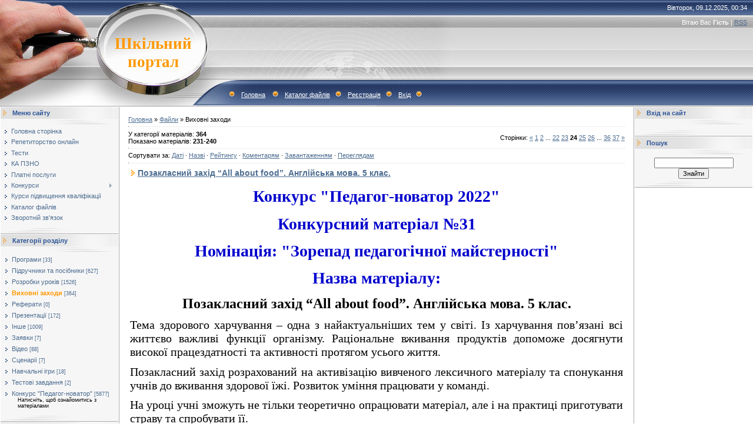

--- FILE ---
content_type: text/html; charset=UTF-8
request_url: https://testportalua.com/load/vikhovni_zakhodi/6-24
body_size: 14789
content:
<html>
<head>
<meta http-equiv="content-type" content="text/html; charset=UTF-8">

<title>Виховні заходи  - Каталог файлів - Шкільний портал</title>

<link type="text/css" rel="StyleSheet" href="/.s/src/css/491.css" />

	<link rel="stylesheet" href="/.s/src/base.min.css?v=041528" />
	<link rel="stylesheet" href="/.s/src/layer7.min.css?v=041528" />

	<script src="/.s/src/jquery-1.12.4.min.js"></script>
	
	<script src="/.s/src/uwnd.min.js?v=041528"></script>
	<script src="//s757.ucoz.net/cgi/uutils.fcg?a=uSD&ca=2&ug=999&isp=1&r=0.870488048078329"></script>
	<link rel="stylesheet" href="/.s/src/ulightbox/ulightbox.min.css" />
	<link rel="stylesheet" href="/.s/src/social.css" />
	<script src="/.s/src/ulightbox/ulightbox.min.js"></script>
	<script>
/* --- UCOZ-JS-DATA --- */
window.uCoz = {"country":"US","language":"uk","module":"load","uLightboxType":1,"sign":{"10075":"Обов'язкові для вибору","7254":"Змінити розмір","3125":"Закрити","7252":"Попередній","5255":"Помічник","7287":"Перейти на сторінку з фотографією.","5458":"Уперед","3238":"Опції","7253":"Розпочати слайдшоу","7251":"Запитаний контент не може бути завантажений<br/>Будь ласка, спробуйте пізніше.","210178":"Зауваження"},"layerType":7,"site":{"id":"dtestportal","host":"testportal.ucoz.com","domain":"testportalua.com"},"ssid":"167360442014111531336"};
/* --- UCOZ-JS-CODE --- */

		function eRateEntry(select, id, a = 65, mod = 'load', mark = +select.value, path = '', ajax, soc) {
			if (mod == 'shop') { path = `/${ id }/edit`; ajax = 2; }
			( !!select ? confirm(select.selectedOptions[0].textContent.trim() + '?') : true )
			&& _uPostForm('', { type:'POST', url:'/' + mod + path, data:{ a, id, mark, mod, ajax, ...soc } });
		}
 function uSocialLogin(t) {
			var params = {"google":{"height":600,"width":700},"facebook":{"width":950,"height":520}};
			var ref = escape(location.protocol + '//' + ('testportalua.com' || location.hostname) + location.pathname + ((location.hash ? ( location.search ? location.search + '&' : '?' ) + 'rnd=' + Date.now() + location.hash : ( location.search || '' ))));
			window.open('/'+t+'?ref='+ref,'conwin','width='+params[t].width+',height='+params[t].height+',status=1,resizable=1,left='+parseInt((screen.availWidth/2)-(params[t].width/2))+',top='+parseInt((screen.availHeight/2)-(params[t].height/2)-20)+'screenX='+parseInt((screen.availWidth/2)-(params[t].width/2))+',screenY='+parseInt((screen.availHeight/2)-(params[t].height/2)-20));
			return false;
		}
		function TelegramAuth(user){
			user['a'] = 9; user['m'] = 'telegram';
			_uPostForm('', {type: 'POST', url: '/index/sub', data: user});
		}
function loginPopupForm(params = {}) { new _uWnd('LF', ' ', -250, -100, { closeonesc:1, resize:1 }, { url:'/index/40' + (params.urlParams ? '?'+params.urlParams : '') }) }
/* --- UCOZ-JS-END --- */
</script>

	<style>.UhideBlock{display:none; }</style>
	<script type="text/javascript">new Image().src = "//counter.yadro.ru/hit;noadsru?r"+escape(document.referrer)+(screen&&";s"+screen.width+"*"+screen.height+"*"+(screen.colorDepth||screen.pixelDepth))+";u"+escape(document.URL)+";"+Date.now();</script>
</head>

<body style="background:#FFFFFF; margin:0px; padding:0px;">
<div id="utbr8214" rel="s757"></div>

<!--U1AHEADER1Z-->
<table border="0" cellpadding="0" height="181" cellspacing="0" width="100%" style="background:url('/.s/t/491/1.gif') #A1A1A1;">
<tr><td width="200" style="background:url('/.s/t/491/2.jpg');padding-left:160px;" align="center"><span style="color:#FF9800;font:20pt bold Verdana,Tahoma;"><b><!-- <logo> -->Шкільний портал<!-- </logo> --></b></span></td>
<td style="background:url('/.s/t/491/3.jpg') left no-repeat;;">
 <table cellpadding="0" cellspacing="0" border="0" width="100%" height="181">
 <tr><td height="26" align="right" style="color:#FFFFFF;padding-right:10px;">Вівторок, 09.12.2025, 00:34</td></tr>
 <tr><td height="24" align="right" style="color:#FFFFFF;padding-right:10px;"><!--<s5212>-->Вітаю Вас<!--</s>--> <b>Гість</b> | <a href="https://testportalua.com/load/rss/">RSS</a></td></tr>
 <tr><td height="84">&nbsp;</td></tr>
 <tr><td height="47" align="left" style="color:#FFFFFF;padding-left:20px;" class="top"><img src="/.s/t/491/4.gif" border="0"><a href="https://testportalua.com/"><!--<s5176>-->Головна<!--</s>--></a> <img src="/.s/t/491/4.gif" border="0"><a href="/load/">Каталог файлів</a><img src="/.s/t/491/4.gif" border="0"><a href="/register"><!--<s3089>-->Реєстрація<!--</s>--></a><img src="/.s/t/491/4.gif" border="0"><a href="javascript:;" rel="nofollow" onclick="loginPopupForm(); return false;"><!--<s3087>-->Вхід<!--</s>--></a><img src="/.s/t/491/4.gif" border="0"></td></tr>
 </table>
</td>
</tr>
</table>
<!--/U1AHEADER1Z-->

<table cellpadding="0" cellspacing="0" border="0" width="100%"><tr><td width="100%" align="center">

<!-- <middle> -->
<table border="0" cellpadding="0" cellspacing="1" width="100%" style="background:#FFFFFF;">
<tr>
<td valign="top" width="200">
<!--U1CLEFTER1Z-->
<!-- <block1> -->

<table border="0" cellpadding="0" cellspacing="0" width="200">
<tr><td style="background:url('/.s/t/491/5.gif');padding-left:20px;color:#2C5497;" height="20"><b><!-- <bt> --><!--<s5184>-->Меню сайту<!--</s>--><!-- </bt> --></b></td></tr>
<tr><td><img src="/.s/t/491/6.gif" border="0" height="10"></td></tr>
<tr><td style="padding:5px;background:#F6F6F6;"><!-- <bc> --><div id="uMenuDiv1" class="uMenuV" style="position:relative;"><ul class="uMenuRoot">
<li><div class="umn-tl"><div class="umn-tr"><div class="umn-tc"></div></div></div><div class="umn-ml"><div class="umn-mr"><div class="umn-mc"><div class="uMenuItem"><a href="https://testportalua.com/"><span>Головна сторінка</span></a></div></div></div></div><div class="umn-bl"><div class="umn-br"><div class="umn-bc"><div class="umn-footer"></div></div></div></div></li>
<li><div class="umn-tl"><div class="umn-tr"><div class="umn-tc"></div></div></div><div class="umn-ml"><div class="umn-mr"><div class="umn-mc"><div class="uMenuItem"><a href="https://testportalua.com/index/shkilnij_portal_repetitorstvo_onlajn/0-4" target="_blank"><span>Репетиторство онлайн</span></a></div></div></div></div><div class="umn-bl"><div class="umn-br"><div class="umn-bc"><div class="umn-footer"></div></div></div></div></li>
<li><div class="umn-tl"><div class="umn-tr"><div class="umn-tc"></div></div></div><div class="umn-ml"><div class="umn-mr"><div class="umn-mc"><div class="uMenuItem"><a href="https://testportalua.com/index/shkilnij_portal_testi/0-5" target="_blank"><span>Тести</span></a></div></div></div></div><div class="umn-bl"><div class="umn-br"><div class="umn-bc"><div class="umn-footer"></div></div></div></div></li>
<li><div class="umn-tl"><div class="umn-tr"><div class="umn-tc"></div></div></div><div class="umn-ml"><div class="umn-mr"><div class="umn-mc"><div class="uMenuItem"><a href="https://testportalua.com/index/shkilnij_portal_ka_pzno/0-7" target="_blank"><span>КА ПЗНО</span></a></div></div></div></div><div class="umn-bl"><div class="umn-br"><div class="umn-bc"><div class="umn-footer"></div></div></div></div></li>
<li><div class="umn-tl"><div class="umn-tr"><div class="umn-tc"></div></div></div><div class="umn-ml"><div class="umn-mr"><div class="umn-mc"><div class="uMenuItem"><a href="https://testportalua.com/index/shkilnij_portal_platni_poslugi/0-21" target="_blank"><span>Платні послуги</span></a></div></div></div></div><div class="umn-bl"><div class="umn-br"><div class="umn-bc"><div class="umn-footer"></div></div></div></div></li>
<li style="position:relative;"><div class="umn-tl"><div class="umn-tr"><div class="umn-tc"></div></div></div><div class="umn-ml"><div class="umn-mr"><div class="umn-mc"><div class="uMenuItem"><div class="uMenuArrow"></div><a href="https://testportalua.com/index/0-25" target="_blank"><span>Конкурси</span></a></div></div></div></div><div class="umn-bl"><div class="umn-br"><div class="umn-bc"><div class="umn-footer"></div></div></div></div><ul style="display:none;">
<li><div class="uMenuItem"><a href="https://testportalua.com/index/0-26" target="_blank"><span>Конкурс "Ми - Патріоти  України"</span></a></div><ul style="display:none;">
<li><div class="uMenuItem"><a href="https://testportalua.com/index/rezultati_konkursu_quot_mi_patrioti_ukrajini_quot/0-484" target="_blank"><span>Результати конкурсу</span></a></div></li></ul></li>
<li><div class="uMenuItem"><a href="https://testportalua.com/index/0-50" target="_blank"><span>Конкурс "Педагог-новатор"</span></a></div><ul style="display:none;">
<li><div class="uMenuItem"><a href="https://testportalua.com/index/konkurs_pedagog_novator_konkursni_materiali/0-486" target="_blank"><span>Конкурсні матеріали за всі роки</span></a></div></li>
<li><div class="uMenuItem"><a href="https://testportalua.com/index/rezultati_konkursu_pedagog_novator/0-485" target="_blank"><span>Результати за всі роки</span></a></div></li></ul></li>
<li><div class="uMenuItem"><a href="https://testportalua.com/index/0-81" target="_blank"><span>Конкурс "Я - козацького роду!"</span></a></div><ul style="display:none;">
<li><div class="uMenuItem"><a href="https://testportalua.com/index/rezultati_konkursu_quot_ja_kozackogo_rodu_quot/0-490" target="_blank"><span>Результати за всі роки</span></a></div></li></ul></li>
<li><div class="uMenuItem"><a href="https://testportalua.com/index/konkurs_quot_evropa_ce_ja_quot/0-98" target="_blank"><span>Конкурс "Європа - це я!"</span></a></div><ul style="display:none;">
<li><div class="uMenuItem"><a href="https://testportalua.com/index/rezultati_konkursu_quot_evropa_ce_ja_quot/0-487" target="_blank"><span>Результати за всі роки</span></a></div></li></ul></li>
<li><div class="uMenuItem"><a href="https://testportalua.com/index/konkurs_quot_logik_quot/0-134" target="_blank"><span>Конкурс "Логік"</span></a></div><ul style="display:none;">
<li><div class="uMenuItem"><a href="https://testportalua.com/index/konkurs_quot_logik_2019_quot_rezultati_2019_roku/0-151" target="_blank"><span>Результати 2019 року</span></a></div></li></ul></li>
<li><div class="uMenuItem"><a href="https://testportalua.com/index/0-193" target="_blank"><span>Конкурс "Я - Людина!"</span></a></div><ul style="display:none;">
<li><div class="uMenuItem"><a href="https://testportalua.com/index/rezultati_konkursu_quot_ja_ljudina_quot/0-491" target="_blank"><span>Результати за всі роки</span></a></div></li></ul></li>
<li><div class="uMenuItem"><a href="https://testportalua.com/index/vseukrajinskij_prirodnichij_ekologo_naturalistichnij_konkurs_quot_priroda_nash_dim_quot/0-477" target="_blank"><span>Конкурс "Природа - наш дім"</span></a></div><ul style="display:none;">
<li><div class="uMenuItem"><a href="https://testportalua.com/index/rezultati_konkursu_quot_priroda_nash_dim_quot/0-499" target="_blank"><span>Результати за всі роки</span></a></div></li></ul></li></ul></li>
<li><div class="umn-tl"><div class="umn-tr"><div class="umn-tc"></div></div></div><div class="umn-ml"><div class="umn-mr"><div class="umn-mc"><div class="uMenuItem"><a href="/index/kursi_pidvishhennja_kvalifikaciji/0-505"><span>Курси підвищення кваліфікації</span></a></div></div></div></div><div class="umn-bl"><div class="umn-br"><div class="umn-bc"><div class="umn-footer"></div></div></div></div></li>
<li><div class="umn-tl"><div class="umn-tr"><div class="umn-tc"></div></div></div><div class="umn-ml"><div class="umn-mr"><div class="umn-mc"><div class="uMenuItem"><a href="https://testportalua.com/load/"><span>Каталог файлів</span></a></div></div></div></div><div class="umn-bl"><div class="umn-br"><div class="umn-bc"><div class="umn-footer"></div></div></div></div></li>
<li><div class="umn-tl"><div class="umn-tr"><div class="umn-tc"></div></div></div><div class="umn-ml"><div class="umn-mr"><div class="umn-mc"><div class="uMenuItem"><a href="https://testportalua.com/index/0-3" target="_blank"><span>Зворотній зв'язок</span></a></div></div></div></div><div class="umn-bl"><div class="umn-br"><div class="umn-bc"><div class="umn-footer"></div></div></div></div></li></ul></div><script>$(function(){_uBuildMenu('#uMenuDiv1',0,document.location.href+'/','uMenuItemA','uMenuArrow',2500);})</script><!-- </bc> --></td></tr>
<tr><td><img src="/.s/t/491/7.gif" border="0" height="11"></td></tr>
</table>

<!-- </block1> -->

<!-- <block2> -->

<table border="0" cellpadding="0" cellspacing="0" width="200">
<tr><td style="background:url('/.s/t/491/5.gif');padding-left:20px;color:#2C5497;" height="20"><b><!-- <bt> --><!--<s5351>-->Категорії розділу<!--</s>--><!-- </bt> --></b></td></tr>
<tr><td><img src="/.s/t/491/6.gif" border="0" height="10"></td></tr>
<tr><td style="padding:5px;background:#F6F6F6;"><!-- <bc> --><table border="0" cellspacing="1" cellpadding="0" width="100%" class="catsTable"><tr>
					<td style="width:100%" class="catsTd" valign="top" id="cid1">
						<a href="/load/1" class="catName">Програми</a>  <span class="catNumData" style="unicode-bidi:embed;">[33]</span> 
					</td></tr><tr>
					<td style="width:100%" class="catsTd" valign="top" id="cid3">
						<a href="/load/programi/3" class="catName">Підручники та посібники</a>  <span class="catNumData" style="unicode-bidi:embed;">[627]</span> 
					</td></tr><tr>
					<td style="width:100%" class="catsTd" valign="top" id="cid5">
						<a href="/load/rozrobki_urokiv/5" class="catName">Розробки уроків</a>  <span class="catNumData" style="unicode-bidi:embed;">[1526]</span> 
					</td></tr><tr>
					<td style="width:100%" class="catsTd" valign="top" id="cid6">
						<a href="/load/vikhovni_zakhodi/6" class="catNameActive">Виховні заходи</a>  <span class="catNumData" style="unicode-bidi:embed;">[364]</span> 
					</td></tr><tr>
					<td style="width:100%" class="catsTd" valign="top" id="cid4">
						<a href="/load/referati/4" class="catName">Реферати</a>  <span class="catNumData" style="unicode-bidi:embed;">[0]</span> 
					</td></tr><tr>
					<td style="width:100%" class="catsTd" valign="top" id="cid7">
						<a href="/load/prezentaciji/7" class="catName">Презентації</a>  <span class="catNumData" style="unicode-bidi:embed;">[172]</span> 
					</td></tr><tr>
					<td style="width:100%" class="catsTd" valign="top" id="cid17">
						<a href="/load/inshe/17" class="catName">Інше</a>  <span class="catNumData" style="unicode-bidi:embed;">[1009]</span> 
					</td></tr><tr>
					<td style="width:100%" class="catsTd" valign="top" id="cid18">
						<a href="/load/zajavki/18" class="catName">Заявки</a>  <span class="catNumData" style="unicode-bidi:embed;">[7]</span> 
					</td></tr><tr>
					<td style="width:100%" class="catsTd" valign="top" id="cid29">
						<a href="/load/video/29" class="catName">Відео</a>  <span class="catNumData" style="unicode-bidi:embed;">[88]</span> 
					</td></tr><tr>
					<td style="width:100%" class="catsTd" valign="top" id="cid47">
						<a href="/load/scenariji/47" class="catName">Сценарії</a>  <span class="catNumData" style="unicode-bidi:embed;">[7]</span> 
					</td></tr><tr>
					<td style="width:100%" class="catsTd" valign="top" id="cid48">
						<a href="/load/navchalni_igri/48" class="catName">Навчальні ігри</a>  <span class="catNumData" style="unicode-bidi:embed;">[18]</span> 
					</td></tr><tr>
					<td style="width:100%" class="catsTd" valign="top" id="cid20">
						<a href="/load/testovi_zavdannja/20" class="catName">Тестові завдання</a>  <span class="catNumData" style="unicode-bidi:embed;">[2]</span> 
					</td></tr><tr>
					<td style="width:100%" class="catsTd" valign="top" id="cid24">
						<a href="/load/konkurs_quot_pedagog_novator_quot/24" class="catName">Конкурс &quot;Педагог-новатор&quot;</a>  <span class="catNumData" style="unicode-bidi:embed;">[5877]</span> 
<div class="catDescr">Натисніть, щоб ознайомитись з матеріалами</div>
					</td></tr></table><!-- </bc> --></td></tr>
<tr><td><img src="/.s/t/491/7.gif" border="0" height="11"></td></tr>
</table>

<!-- </block2> -->

<!-- <block3> -->

<!-- </block3> -->

<!-- <block4> -->

<!-- </block4> -->

<!-- <block5> -->

<table border="0" cellpadding="0" cellspacing="0" width="200">
<tr><td style="background:url('/.s/t/491/5.gif');padding-left:20px;color:#2C5497;" height="20"><b><!-- <bt> --><!--<s5207>-->Наше опитування<!--</s>--><!-- </bt> --></b></td></tr>
<tr><td><img src="/.s/t/491/6.gif" border="0" height="10"></td></tr>
<tr><td style="padding:5px;background:#F6F6F6;"><!-- <bc> --><script>function pollnow534(){document.getElementById('PlBtn534').disabled=true;_uPostForm('pollform534',{url:'/poll/',type:'POST'});}function polll534(id,i){_uPostForm('',{url:'/poll/'+id+'-1-'+i+'-534',type:'GET'});}</script><div id="pollBlock534"><form id="pollform534" onsubmit="pollnow534();return false;">
			<div class="pollBlock">
				<div class="pollQue"><b>Оцініть наш сайт</b></div>
				<div class="pollAns"><div class="answer"><input id="a5341" type="radio" name="answer" value="1" style="vertical-align:middle;" /> <label style="vertical-align:middle;display:inline;" for="a5341">Відмінно</label></div>
<div class="answer"><input id="a5342" type="radio" name="answer" value="2" style="vertical-align:middle;" /> <label style="vertical-align:middle;display:inline;" for="a5342">Добре</label></div>
<div class="answer"><input id="a5343" type="radio" name="answer" value="3" style="vertical-align:middle;" /> <label style="vertical-align:middle;display:inline;" for="a5343">Непогано</label></div>
<div class="answer"><input id="a5344" type="radio" name="answer" value="4" style="vertical-align:middle;" /> <label style="vertical-align:middle;display:inline;" for="a5344">Погано</label></div>
<div class="answer"><input id="a5345" type="radio" name="answer" value="5" style="vertical-align:middle;" /> <label style="vertical-align:middle;display:inline;" for="a5345">Жахливо</label></div>

					<div id="pollSbm534" class="pollButton"><input class="pollBut" id="PlBtn534" type="submit" value="Оцінити" /></div>
					<input type="hidden" name="ssid" value="167360442014111531336" />
					<input type="hidden" name="id"   value="1" />
					<input type="hidden" name="a"    value="1" />
					<input type="hidden" name="ajax" value="534" /></div>
				<div class="pollLnk"> <a href="javascript:;" rel="nofollow" onclick="new _uWnd('PollR','Результати опитування',660,200,{closeonesc:1,maxh:400},{url:'/poll/1'});return false;">Результати</a> | <a href="javascript:;" rel="nofollow" onclick="new _uWnd('PollA','Архів опитувань',660,250,{closeonesc:1,maxh:400,max:1,min:1},{url:'/poll/0-2'});return false;">Архів опитувань</a> </div>
				<div class="pollTot">Всього відповідей: <b>4175</b></div>
			</div></form></div><!-- </bc> --></td></tr>
<tr><td><img src="/.s/t/491/7.gif" border="0" height="11"></td></tr>
</table>

<!-- </block5> -->

<!-- <block6> -->

<table border="0" cellpadding="0" cellspacing="0" width="200">
<tr><td style="background:url('/.s/t/491/5.gif');padding-left:20px;color:#2C5497;" height="20"><b><!-- <bt> --><!--<s5195>-->Статистика<!--</s>--><!-- </bt> --></b></td></tr>
<tr><td><img src="/.s/t/491/6.gif" border="0" height="10"></td></tr>
<tr><td style="padding:5px;background:#F6F6F6;"><div align="center"><!-- <bc> --><hr /><div class="tOnline" id="onl1">Онлайн всього: <b>1</b></div> <div class="gOnline" id="onl2">Гостей: <b>1</b></div> <div class="uOnline" id="onl3">Користувачів: <b>0</b></div><!-- </bc> --></div></td></tr>
<tr><td><img src="/.s/t/491/7.gif" border="0" height="11"></td></tr>
</table>

<!-- </block6> -->
<!--/U1CLEFTER1Z-->
</td>

<td valign="top" style="border-left:1px solid #A9A9A9;border-right:1px solid #A9A9A9;">
<table border="0" cellpadding="15" cellspacing="0" width="100%"><tr><td style="background:#FFFFFF;"><!-- <body> --><table border="0" cellpadding="0" cellspacing="0" width="100%">
<tr>
<td width="80%"><a href="https://testportalua.com/"><!--<s5176>-->Головна<!--</s>--></a> &raquo; <a href="/load/"><!--<s5182>-->Файли<!--</s>--></a>  &raquo; Виховні заходи</td>
<td align="right" style="white-space: nowrap;"></td>
</tr>
</table>
<hr />
<table border="0" cellpadding="0" cellspacing="0" width="100%">
<tr>
<td width="60%"><!--<s5222>-->У категорії матеріалів<!--</s>-->: <b>364</b><br /><!--<s5220>-->Показано матеріалів<!--</s>-->: <b><span class="numShown73">231-240</span></b></td>
<td align="right"><!--<s3015>-->Сторінки<!--</s>-->: <span class="pagesBlockuz1"><a class="swchItem swchItem-prev" href="/load/vikhovni_zakhodi/6-23"  onclick="spages('23', this, '2' ); return false;" ><span>&laquo;</span></a> <a class="swchItem" href="/load/vikhovni_zakhodi/6"  onclick="spages('1', this, '2' ); return false;" ><span>1</span></a> <a class="swchItem" href="/load/vikhovni_zakhodi/6-2"  onclick="spages('2', this, '2' ); return false;" ><span>2</span></a> <span class="swchItemDots"><span>...</span></span> <a class="swchItem" href="/load/vikhovni_zakhodi/6-22"  onclick="spages('22', this, '2' ); return false;" ><span>22</span></a> <a class="swchItem" href="/load/vikhovni_zakhodi/6-23"  onclick="spages('23', this, '2' ); return false;" ><span>23</span></a> <b class="swchItemA"><span>24</span></b> <a class="swchItem" href="/load/vikhovni_zakhodi/6-25"  onclick="spages('25', this, '2' ); return false;" ><span>25</span></a> <a class="swchItem" href="/load/vikhovni_zakhodi/6-26"  onclick="spages('26', this, '2' ); return false;" ><span>26</span></a> <span class="swchItemDots"><span>...</span></span> <a class="swchItem" href="/load/vikhovni_zakhodi/6-36"  onclick="spages('36', this, '2' ); return false;" ><span>36</span></a> <a class="swchItem" href="/load/vikhovni_zakhodi/6-37"  onclick="spages('37', this, '2' ); return false;" ><span>37</span></a>  <a class="swchItem swchItem-next" href="/load/vikhovni_zakhodi/6-25"  onclick="spages('25', this, '2' ); return false;" ><span>&raquo;</span></a></span></td>
</tr>
</table>
<hr />
<!--<s5221>-->Сортувати за<!--</s>-->: <span class="sortBlock23"> 
<a href="javascript:;" rel="nofollow" onclick="ssorts('1', '/load/vikhovni_zakhodi/6', '0' ); return false;" class="catSortLink darr">Даті</a>  &middot;  
<a href="javascript:;" rel="nofollow" onclick="ssorts('3', '/load/vikhovni_zakhodi/6', '0' ); return false;" class="catSortLink">Назві</a>  &middot;  
<a href="javascript:;" rel="nofollow" onclick="ssorts('6', '/load/vikhovni_zakhodi/6', '0' ); return false;" class="catSortLink">Рейтингу</a>  &middot;  
<a href="javascript:;" rel="nofollow" onclick="ssorts('8', '/load/vikhovni_zakhodi/6', '0' ); return false;" class="catSortLink">Коментарям</a>  &middot;  
<a href="javascript:;" rel="nofollow" onclick="ssorts('10', '/load/vikhovni_zakhodi/6', '0' ); return false;" class="catSortLink">Завантаженням</a>  &middot;  
<a href="javascript:;" rel="nofollow" onclick="ssorts('12', '/load/vikhovni_zakhodi/6', '0' ); return false;" class="catSortLink">Переглядам</a> </span><hr />
<script>
			var other_filters_params="",t="";
			$(".other_filter").each(function( ) {
				this.selectedIndex > 0 && ( other_filters_params += t + this.id + "=" + this.value, t="&" )
			});

			function spages(p, link, s ) {
				if ( 1) return !!location.assign(link.href);
				ajaxPageController.showLoader();
				if ( other_filters_params.length && other_filters_params.indexOf('?') < 0 ) {
					other_filters_params = '?' + other_filters_params;
				}
				_uPostForm('', { url:link.attributes.href.value + other_filters_params, data:{ ajax:1 } } )
			}

			function ssorts(p, cu, seo ) {
				if ( 1 ) {
					if ( seo&&seo=='1'){var uu=cu+'?sort='+p;var sort=false;var filter1=false;var filter2=false;var filter3=false;var pageX=false;tmp=[];var items=location.search.substr(1).split("&");for (var index=0;index<items.length;index++){tmp=items[index].split("=");if ( tmp[0]&&tmp[1]&&(tmp[0]=='sort')){sort=tmp[1];}if ( tmp[0]&&tmp[1]&&(tmp[0]=='filter1')){filter1=tmp[1];}if ( tmp[0]&&tmp[1]&&(tmp[0]=='filter2')){filter2=tmp[1];}if ( tmp[0]&&tmp[1]&&(tmp[0]=='filter3')){filter3=tmp[1];}if ( tmp[0]&&!tmp[1]){if ( tmp[0].match(/page/)){pageX=tmp[0];}}}if ( filter1){uu+='&filter1='+filter1;}if ( filter2){uu+='&filter2='+filter2;}if ( filter3){uu+='&filter3='+filter3;}if ( pageX){uu+='&'+pageX}document.location.href=uu+((other_filters_params!='')?'&'+other_filters_params:''); return;}
					document.location.href='/load/vikhovni_zakhodi/6-1-'+p+''+'?' + other_filters_params;
					return
				}
				ajaxPageController.showLoader();
				if ( other_filters_params.length && other_filters_params.indexOf('?') < 0 ) {
					other_filters_params = '?' + other_filters_params;
				}
				_uPostForm('', { url:'/load/vikhovni_zakhodi/6-1-' + p + '-0-0-0-0-' + Date.now() + other_filters_params });
			}</script>

			<div id="allEntries"><div id="entryID1628">
			<table border="0" cellpadding="0" cellspacing="0" width="100%" class="eBlock"><tr><td style="padding:3px;">
				
				<div class="eTitle" style="text-align:start;"><a href="/load/vikhovni_zakhodi/pozaklasnij_zakhid_all_about_food_anglijska_mova_5_klas/6-1-0-1628">Позакласний захід “All about food”. Англійська мова. 5 клас.</a></div>
				<div class="eMessage" style="text-align:start;clear:both;padding-top:2px;padding-bottom:2px;"><h1 style="text-align: center;"><span style="color:#0000cd;"><span style="font-size:28px;"><strong><span style="font-family:Times New Roman,Times,serif;">Конкурс &quot;Педагог-новатор 2022&quot;</span></strong></span></span></h1>

<h1 style="text-align: center;"><span style="color:#0000cd;"><span style="font-size:28px;"><strong><span style="font-family:Times New Roman,Times,serif;">Конкурсний матеріал №31</span></strong></span></span></h1>

<h1 style="text-align: center;"><span style="color:#0000cd;"><span style="font-size:28px;"><strong><span style="font-family:Times New Roman,Times,serif;">Номінація: &quot;Зорепад педагогічної майстерності&quot;</span></strong></span></span></h1>

<h1 style="text-align: center;"><span style="color:#0000cd;"><span style="font-size:28px;"><strong><span style="font-family:Times New Roman,Times,serif;">Назва матеріалу:</span></strong></span></span></h1>

<p style="text-align: center;"><span style="font-size:24px;"><strong><span style="font-family:Times New Roman,Times,serif;">Позакласний захід &ldquo;All about food&rdquo;.&nbsp;Англійська мова. 5 клас.</span></strong></span></p>

<p style="text-align: justify;"><span style="font-size:20px;"><span style="font-family:Times New Roman,Times,serif;">Тема здорового харчування &ndash; одна з найактуальніших тем у світі. Із харчування пов&rsquo;язані всі життєво важливі функції організму. Раціональне вживання продуктів допоможе досягнути високої працездатності та активності протягом усього життя.</span></span></p>

<p style="text-align: justify;"><span style="font-size:20px;"><span style="font-family:Times New Roman,Times,serif;">Позакласний захід розрахований на активізацію вивченого лексичного матеріалу та спонукання учнів до вживання здорової їжі. Розвиток уміння працювати у команді.</span></span></p>

<p style="text-align: justify;"><span style="font-size:20px;"><span style="font-family:Times New Roman,Times,serif;">На уроці учні зможуть не тільки теоретично опрацювати матеріал, але і на практиці приготувати страву та спробувати її.</span></span></p>

<p style="text-align: justify;">&nbsp;</p>

<p style="text-align: justify;">&nbsp;</p></div>
				<div class="eDetails" style="clear:both;">
					<div class="rate-stars-wrapper" style="float:inline-end">
		<style type="text/css">
			.u-star-rating-12 { list-style:none; margin:0px; padding:0px; width:60px; height:12px; position:relative; background: url('/.s/img/stars/3/12.png') top left repeat-x }
			.u-star-rating-12 li{ padding:0px; margin:0px; float:left }
			.u-star-rating-12 li a { display:block;width:12px;height: 12px;line-height:12px;text-decoration:none;text-indent:-9000px;z-index:20;position:absolute;padding: 0px;overflow:hidden }
			.u-star-rating-12 li a:hover { background: url('/.s/img/stars/3/12.png') left center;z-index:2;left:0px;border:none }
			.u-star-rating-12 a.u-one-star { left:0px }
			.u-star-rating-12 a.u-one-star:hover { width:12px }
			.u-star-rating-12 a.u-two-stars { left:12px }
			.u-star-rating-12 a.u-two-stars:hover { width:24px }
			.u-star-rating-12 a.u-three-stars { left:24px }
			.u-star-rating-12 a.u-three-stars:hover { width:36px }
			.u-star-rating-12 a.u-four-stars { left:36px }
			.u-star-rating-12 a.u-four-stars:hover { width:48px }
			.u-star-rating-12 a.u-five-stars { left:48px }
			.u-star-rating-12 a.u-five-stars:hover { width:60px }
			.u-star-rating-12 li.u-current-rating { top:0 !important; left:0 !important;margin:0 !important;padding:0 !important;outline:none;background: url('/.s/img/stars/3/12.png') left bottom;position: absolute;height:12px !important;line-height:12px !important;display:block;text-indent:-9000px;z-index:1 }
		</style><script>
			var usrarids = {};
			function ustarrating(id, mark) {
				if (!usrarids[id]) {
					usrarids[id] = 1;
					$(".u-star-li-"+id).hide();
					_uPostForm('', { type:'POST', url:`/load`, data:{ a:65, id, mark, mod:'load', ajax:'2' } })
				}
			}
		</script><ul id="uStarRating1628" class="uStarRating1628 u-star-rating-12" title="Рейтинг: 3.5/2">
			<li id="uCurStarRating1628" class="u-current-rating uCurStarRating1628" style="width:70%;"></li></ul></div>
					<a class="e-category" href="/load/vikhovni_zakhodi/6">Виховні заходи</a><span class="ed-sep"> | </span>
					<span class="e-reads"><span class="ed-title">Переглядів:</span> <span class="ed-value">476</span></span><span class="ed-sep"> | </span>
					<span class="e-loads"><span class="ed-title">Завантажень:</span> <span class="ed-value">235</span></span><span class="ed-sep"> | </span>
					<span class="e-author"><span class="ed-title">Додав:</span> <span class="ed-value"><a href="javascript:;" rel="nofollow" onclick="window.open('/index/8-2', 'up2', 'scrollbars=1,top=0,left=0,resizable=1,width=700,height=375'); return false;">Ростислав</a></span></span><span class="ed-sep"> | </span>
					<span class="e-date"><span class="ed-title">Дата:</span> <span class="ed-value" title="10:05">24.06.2022</span></span>
					<span class="ed-sep"> | </span><a class="e-comments" href="/load/vikhovni_zakhodi/pozaklasnij_zakhid_all_about_food_anglijska_mova_5_klas/6-1-0-1628#comments">Коментарі (0)</a>
				</div>
			</td></tr></table><br /></div><div id="entryID1619">
			<table border="0" cellpadding="0" cellspacing="0" width="100%" class="eBlock"><tr><td style="padding:3px;">
				
				<div class="eTitle" style="text-align:start;"><a href="/load/vikhovni_zakhodi/tvir_monolog_spravzhnij_patriot_z_donbasu_9_11_klasi/6-1-0-1619">Твір – монолог «Справжній патріот з Донбасу». 9 – 11 класи</a></div>
				<div class="eMessage" style="text-align:start;clear:both;padding-top:2px;padding-bottom:2px;"><h1 style="text-align: center;"><span style="font-size:28px;"><span style="color:#0000cd;"><strong><span style="font-family:Times New Roman,Times,serif;">Конкурс &quot;Педагог-новатор 2022&quot;</span></strong></span></span></h1>

<h1 style="text-align: center;"><span style="font-size:28px;"><span style="color:#0000cd;"><strong><span style="font-family:Times New Roman,Times,serif;">Конкурсний матеріал №22</span></strong></span></span></h1>

<h1 style="text-align: center;"><span style="font-size:28px;"><span style="color:#0000cd;"><strong><span style="font-family:Times New Roman,Times,serif;">Номінація: &quot;Кращий науково-методичний матеріал&quot;</span></strong></span></span></h1>

<h1 style="text-align: center;"><span style="font-size:28px;"><span style="color:#0000cd;"><strong><span style="font-family:Times New Roman,Times,serif;">Назва матеріалу:</span></strong></span></span></h1>

<p style="text-align: center;"><span style="font-size:24px;"><span style="font-family:Times New Roman,Times,serif;"><strong>Твір &ndash; монолог &laquo;Справжній патріот з Донбасу&raquo;. 9 &ndash; 11 класи</strong></span></span></p>

<p style="text-align: justify;"><span style="font-size:20px;"><span style="font-family:Times New Roman,Times,serif;">Сьогодні дуже важливо говорити про любов до України, самовідданість і патріотизм її захисників, активну громадянську позицію українців, особисту відповідальність за долю держави.</span></span></p>

<p style="text-align: justify;"><span style="font-size:20px;"><span style="font-family:Times New Roman,Times,serif;">Під час кожного навчального року проводяться уроки мужності, уроки пам&#39;яті, на яких підіймаються теми єдності народу України та цілісності її території, мужність і героїзм в ім&rsquo;я свободи, незалежності та демократичного розвитку нашої держави.</span></span></p>

<p style="text-align: justify;"><span style="font-size:20px;"><span style="font-family:Times New Roman,Times,serif;">Цей матеріал стане в нагоді учням та вчителям під час розмови про правозахисника Олексу Тихого. </span></span></p>

<p style="text-align: justify;">&nbsp;</p>

<p style="text-align: justify;">&nbsp;</p></div>
				<div class="eDetails" style="clear:both;">
					<div class="rate-stars-wrapper" style="float:inline-end"><ul id="uStarRating1619" class="uStarRating1619 u-star-rating-12" title="Рейтинг: 0.0/0">
			<li id="uCurStarRating1619" class="u-current-rating uCurStarRating1619" style="width:0%;"></li></ul></div>
					<a class="e-category" href="/load/vikhovni_zakhodi/6">Виховні заходи</a><span class="ed-sep"> | </span>
					<span class="e-reads"><span class="ed-title">Переглядів:</span> <span class="ed-value">468</span></span><span class="ed-sep"> | </span>
					<span class="e-loads"><span class="ed-title">Завантажень:</span> <span class="ed-value">289</span></span><span class="ed-sep"> | </span>
					<span class="e-author"><span class="ed-title">Додав:</span> <span class="ed-value"><a href="javascript:;" rel="nofollow" onclick="window.open('/index/8-2', 'up2', 'scrollbars=1,top=0,left=0,resizable=1,width=700,height=375'); return false;">Ростислав</a></span></span><span class="ed-sep"> | </span>
					<span class="e-date"><span class="ed-title">Дата:</span> <span class="ed-value" title="03:12">09.06.2022</span></span>
					<span class="ed-sep"> | </span><a class="e-comments" href="/load/vikhovni_zakhodi/tvir_monolog_spravzhnij_patriot_z_donbasu_9_11_klasi/6-1-0-1619#comments">Коментарі (0)</a>
				</div>
			</td></tr></table><br /></div><div id="entryID1616">
			<table border="0" cellpadding="0" cellspacing="0" width="100%" class="eBlock"><tr><td style="padding:3px;">
				
				<div class="eTitle" style="text-align:start;"><a href="/load/vikhovni_zakhodi/vikhovnij_zakhid_u_gostjakh_v_igrashkovogo_vedmedika_1_klas_anglijska_mova/6-1-0-1616">Виховний захід “У гостях в іграшкового ведмедика”. 1 клас, англійська мова</a></div>
				<div class="eMessage" style="text-align:start;clear:both;padding-top:2px;padding-bottom:2px;"><h1 style="text-align: center;"><span style="color:#0000cd;"><span style="font-size:28px;"><strong><span style="font-family:Times New Roman,Times,serif;">Конкурс &quot;Педагог-новатор 2022&quot;</span></strong></span></span></h1>

<h1 style="text-align: center;"><span style="color:#0000cd;"><span style="font-size:28px;"><strong><span style="font-family:Times New Roman,Times,serif;">Конкурсний матеріал №19</span></strong></span></span></h1>

<h1 style="text-align: center;"><span style="color:#0000cd;"><span style="font-size:28px;"><strong><span style="font-family:Times New Roman,Times,serif;">Номінація: &quot;Зорепад педагогічної майстерності&quot;</span></strong></span></span></h1>

<h1 style="text-align: center;"><span style="color:#0000cd;"><span style="font-size:28px;"><strong><span style="font-family:Times New Roman,Times,serif;">Назва матеріалу:</span></strong></span></span></h1>

<p style="text-align: center;"><span style="font-size:24px;"><strong><span style="font-family:Times New Roman,Times,serif;">Виховний захід &ldquo;У гостях в іграшкового ведмедика&rdquo;.&nbsp;1 клас, англійська мова</span></strong></span></p>

<p style="text-align: justify;"><span style="font-size:20px;"><span style="font-family:Times New Roman,Times,serif;">У даній розробці подано цікавий матеріал та цікаві інтерактивні вправи, які захоплять першачків атмосферою гостинності Тедді.&nbsp;</span></span></p>

<p style="text-align: justify;">&nbsp;</p>

<p style="text-align: justify;">&nbsp;</p></div>
				<div class="eDetails" style="clear:both;">
					<div class="rate-stars-wrapper" style="float:inline-end"><ul id="uStarRating1616" class="uStarRating1616 u-star-rating-12" title="Рейтинг: 4.3/6">
			<li id="uCurStarRating1616" class="u-current-rating uCurStarRating1616" style="width:86%;"></li></ul></div>
					<a class="e-category" href="/load/vikhovni_zakhodi/6">Виховні заходи</a><span class="ed-sep"> | </span>
					<span class="e-reads"><span class="ed-title">Переглядів:</span> <span class="ed-value">574</span></span><span class="ed-sep"> | </span>
					<span class="e-loads"><span class="ed-title">Завантажень:</span> <span class="ed-value">285</span></span><span class="ed-sep"> | </span>
					<span class="e-author"><span class="ed-title">Додав:</span> <span class="ed-value"><a href="javascript:;" rel="nofollow" onclick="window.open('/index/8-2', 'up2', 'scrollbars=1,top=0,left=0,resizable=1,width=700,height=375'); return false;">Ростислав</a></span></span><span class="ed-sep"> | </span>
					<span class="e-date"><span class="ed-title">Дата:</span> <span class="ed-value" title="02:25">09.06.2022</span></span>
					<span class="ed-sep"> | </span><a class="e-comments" href="/load/vikhovni_zakhodi/vikhovnij_zakhid_u_gostjakh_v_igrashkovogo_vedmedika_1_klas_anglijska_mova/6-1-0-1616#comments">Коментарі (0)</a>
				</div>
			</td></tr></table><br /></div><div id="entryID1613">
			<table border="0" cellpadding="0" cellspacing="0" width="100%" class="eBlock"><tr><td style="padding:3px;">
				
				<div class="eTitle" style="text-align:start;"><a href="/load/vikhovni_zakhodi/rozrobka_zanjattja_gurtka_organizatoriv_dozvillja_tema_komunikativna_majsternist_ta_funkciji_veduchogo/6-1-0-1613">Розробка заняття гуртка організаторів дозвілля. Тема: &quot;Комунікативна майстерність та функції ведучого&quot;</a></div>
				<div class="eMessage" style="text-align:start;clear:both;padding-top:2px;padding-bottom:2px;"><h1 style="text-align: center;"><span style="color:#0000cd;"><span style="font-size:28px;"><strong><span style="font-family:Times New Roman,Times,serif;">Конкурс &quot;Педагог-новатор 2022&quot;</span></strong></span></span></h1>

<h1 style="text-align: center;"><span style="color:#0000cd;"><span style="font-size:28px;"><strong><span style="font-family:Times New Roman,Times,serif;">Конкурсний матеріал №16</span></strong></span></span></h1>

<h1 style="text-align: center;"><span style="color:#0000cd;"><span style="font-size:28px;"><strong><span style="font-family:Times New Roman,Times,serif;">Номінація: &quot;Зорепад педагогічної майстерності&quot;</span></strong></span></span></h1>

<h1 style="text-align: center;"><span style="color:#0000cd;"><span style="font-size:28px;"><strong><span style="font-family:Times New Roman,Times,serif;">Назва матеріалу:</span></strong></span></span></h1>

<p style="text-align: center;"><span style="font-size:24px;"><strong><span style="font-family:Times New Roman,Times,serif;">Розробка заняття гуртка організаторів дозвілля.&nbsp;Тема: &quot;Комунікативна майстерність та функції ведучого&quot;</span></strong></span></p>

<p style="text-align: justify;"><span style="font-size:20px;"><span style="font-family:Times New Roman,Times,serif;">В нас час професія ігромайстра ігрових програм, або аніматора, користується великим попитом. Уміння організувати змістовне дозвілля дітей є дуже актуальним. В наш час, коли життя більшості&nbsp; проходить в інтернеті, дуже важливо повернути живе спілкування у повсякденне життя дітей. Зуміти подарувати приємні емоції, смак справжнього життя, яке існує тільки в реальності, а не у&nbsp; віртуальному світі. Саме ведучий своїм умінням та притаманною йому харизмою здатен на це.</span></span></p>

<p style="text-align: justify;">&nbsp;</p></div>
				<div class="eDetails" style="clear:both;">
					<div class="rate-stars-wrapper" style="float:inline-end"><ul id="uStarRating1613" class="uStarRating1613 u-star-rating-12" title="Рейтинг: 3.4/7">
			<li id="uCurStarRating1613" class="u-current-rating uCurStarRating1613" style="width:68%;"></li></ul></div>
					<a class="e-category" href="/load/vikhovni_zakhodi/6">Виховні заходи</a><span class="ed-sep"> | </span>
					<span class="e-reads"><span class="ed-title">Переглядів:</span> <span class="ed-value">774</span></span><span class="ed-sep"> | </span>
					<span class="e-loads"><span class="ed-title">Завантажень:</span> <span class="ed-value">273</span></span><span class="ed-sep"> | </span>
					<span class="e-author"><span class="ed-title">Додав:</span> <span class="ed-value"><a href="javascript:;" rel="nofollow" onclick="window.open('/index/8-2', 'up2', 'scrollbars=1,top=0,left=0,resizable=1,width=700,height=375'); return false;">Ростислав</a></span></span><span class="ed-sep"> | </span>
					<span class="e-date"><span class="ed-title">Дата:</span> <span class="ed-value" title="01:59">09.06.2022</span></span>
					<span class="ed-sep"> | </span><a class="e-comments" href="/load/vikhovni_zakhodi/rozrobka_zanjattja_gurtka_organizatoriv_dozvillja_tema_komunikativna_majsternist_ta_funkciji_veduchogo/6-1-0-1613#comments">Коментарі (0)</a>
				</div>
			</td></tr></table><br /></div><div id="entryID1612">
			<table border="0" cellpadding="0" cellspacing="0" width="100%" class="eBlock"><tr><td style="padding:3px;">
				
				<div class="eTitle" style="text-align:start;"><a href="/load/vikhovni_zakhodi/pozaklasnij_zakhid_gra_zakhisniki_ta_zakhisnici_dlja_uchniv_8_11_klasiv/6-1-0-1612">Позакласний захід. Гра «Захисники та Захисниці» для учнів 8-11 класів</a></div>
				<div class="eMessage" style="text-align:start;clear:both;padding-top:2px;padding-bottom:2px;"><h1 style="text-align: center;"><span style="color:#0000cd;"><span style="font-size:28px;"><strong><span style="font-family:Times New Roman,Times,serif;">Конкурс &quot;Педагог-новатор 2022&quot;</span></strong></span></span></h1>

<h1 style="text-align: center;"><span style="color:#0000cd;"><span style="font-size:28px;"><strong><span style="font-family:Times New Roman,Times,serif;">Конкурсний матеріал №15</span></strong></span></span></h1>

<h1 style="text-align: center;"><span style="color:#0000cd;"><span style="font-size:28px;"><strong><span style="font-family:Times New Roman,Times,serif;">Номінація: &quot;Зорепад педагогічної майстерності&quot;</span></strong></span></span></h1>

<h1 style="text-align: center;"><span style="color:#0000cd;"><span style="font-size:28px;"><strong><span style="font-family:Times New Roman,Times,serif;">Назва матеріалу:</span></strong></span></span></h1>

<p style="text-align: center;"><span style="font-size:24px;"><span style="font-family:Times New Roman,Times,serif;"><strong>Позакласний захід. Гра &laquo;Захисники та Захисниці&raquo; для учнів 8-11 класів</strong></span></span></p>

<p style="text-align: justify;"><span style="font-size:20px;"><span style="font-family:Times New Roman,Times,serif;">Гра &laquo;Захисники та Захисниці&raquo; підходить для проведення позакласного заходу присвяченого такому святу як День захисників та захисниць україни (14 жовтня). Містить цікаві завдання як пізнавального так і розважального характеру. Гра складається з шести раундів різної складності. Носить патріотичний характер та може слугувати позакласним заходом з предмету Історія України.</span></span></p>

<p style="text-align: justify;"><span style="font-size:20px;"><span style="font-family:Times New Roman,Times,serif;">Завдання гри цікаві, є аналогами українських розважальних телепроектів, що близьке та цікаве здобувачам знань. Використовуються технічні засоби навчання.</span></span></p>

<p style="text-align: justify;">&nbsp;</p>

<p style="text-align: justify;">&nbsp;</p></div>
				<div class="eDetails" style="clear:both;">
					<div class="rate-stars-wrapper" style="float:inline-end"><ul id="uStarRating1612" class="uStarRating1612 u-star-rating-12" title="Рейтинг: 5.0/1">
			<li id="uCurStarRating1612" class="u-current-rating uCurStarRating1612" style="width:100%;"></li></ul></div>
					<a class="e-category" href="/load/vikhovni_zakhodi/6">Виховні заходи</a><span class="ed-sep"> | </span>
					<span class="e-reads"><span class="ed-title">Переглядів:</span> <span class="ed-value">729</span></span><span class="ed-sep"> | </span>
					<span class="e-loads"><span class="ed-title">Завантажень:</span> <span class="ed-value">260</span></span><span class="ed-sep"> | </span>
					<span class="e-author"><span class="ed-title">Додав:</span> <span class="ed-value"><a href="javascript:;" rel="nofollow" onclick="window.open('/index/8-2', 'up2', 'scrollbars=1,top=0,left=0,resizable=1,width=700,height=375'); return false;">Ростислав</a></span></span><span class="ed-sep"> | </span>
					<span class="e-date"><span class="ed-title">Дата:</span> <span class="ed-value" title="01:40">09.06.2022</span></span>
					<span class="ed-sep"> | </span><a class="e-comments" href="/load/vikhovni_zakhodi/pozaklasnij_zakhid_gra_zakhisniki_ta_zakhisnici_dlja_uchniv_8_11_klasiv/6-1-0-1612#comments">Коментарі (0)</a>
				</div>
			</td></tr></table><br /></div><div id="entryID1604">
			<table border="0" cellpadding="0" cellspacing="0" width="100%" class="eBlock"><tr><td style="padding:3px;">
				
				<div class="eTitle" style="text-align:start;"><a href="/load/vikhovni_zakhodi/vikhovnij_zakhid_intelektualna_shou_gra_ja_superukrajinec_5_11_kl/6-1-0-1604">Виховний захід: інтелектуальна шоу-гра: «Я – Superукраїнець» (5-11 кл)</a></div>
				<div class="eMessage" style="text-align:start;clear:both;padding-top:2px;padding-bottom:2px;"><h1 style="text-align: center;"><span style="color:#0000cd;"><span style="font-size:28px;"><strong><span style="font-family:Times New Roman,Times,serif;">Конкурс &quot;Педагог-новатор 2022&quot;</span></strong></span></span></h1>

<h1 style="text-align: center;"><span style="color:#0000cd;"><span style="font-size:28px;"><strong><span style="font-family:Times New Roman,Times,serif;">Конкурсний матеріал №07</span></strong></span></span></h1>

<h1 style="text-align: center;"><span style="color:#0000cd;"><span style="font-size:28px;"><strong><span style="font-family:Times New Roman,Times,serif;">Номінація: &quot;Зорепад педагогічної майстерності&quot;</span></strong></span></span></h1>

<h1 style="text-align: center;"><span style="color:#0000cd;"><span style="font-size:28px;"><strong><span style="font-family:Times New Roman,Times,serif;">Назва матеріалу:</span></strong></span></span></h1>

<p style="text-align: center;">&nbsp;</p>

<p style="text-align: center;"><span style="font-size:24px;"><strong><span style="font-family:Times New Roman,Times,serif;">Виховний захід: інтелектуальна шоу-гра: &laquo;Я &ndash; Superукраїнець&raquo;&nbsp;(5-11 кл)</span></strong></span></p>

<p style="text-align: justify;"><span style="font-size:20px;"><span style="font-family:Times New Roman,Times,serif;">Виховний захід патріотичного спрямування для учнів 5-11 класів у формі інтелектуальної гри. Має на меті поглибити знання учнів про українські традиції, мову та культуру, розвивати культуру мовлення, критичне і креативне мислення, виховувати почуття патріотизму, відповідальності та співпраці. </span></span></p>

<p style="text-align: justify;">&nbsp;</p>

<p style="text-align: justify;">&nbsp;</p></div>
				<div class="eDetails" style="clear:both;">
					<div class="rate-stars-wrapper" style="float:inline-end"><ul id="uStarRating1604" class="uStarRating1604 u-star-rating-12" title="Рейтинг: 4.9/7">
			<li id="uCurStarRating1604" class="u-current-rating uCurStarRating1604" style="width:98%;"></li></ul></div>
					<a class="e-category" href="/load/vikhovni_zakhodi/6">Виховні заходи</a><span class="ed-sep"> | </span>
					<span class="e-reads"><span class="ed-title">Переглядів:</span> <span class="ed-value">962</span></span><span class="ed-sep"> | </span>
					<span class="e-loads"><span class="ed-title">Завантажень:</span> <span class="ed-value">344</span></span><span class="ed-sep"> | </span>
					<span class="e-author"><span class="ed-title">Додав:</span> <span class="ed-value"><a href="javascript:;" rel="nofollow" onclick="window.open('/index/8-2', 'up2', 'scrollbars=1,top=0,left=0,resizable=1,width=700,height=375'); return false;">Ростислав</a></span></span><span class="ed-sep"> | </span>
					<span class="e-date"><span class="ed-title">Дата:</span> <span class="ed-value" title="00:29">09.06.2022</span></span>
					<span class="ed-sep"> | </span><a class="e-comments" href="/load/vikhovni_zakhodi/vikhovnij_zakhid_intelektualna_shou_gra_ja_superukrajinec_5_11_kl/6-1-0-1604#comments">Коментарі (0)</a>
				</div>
			</td></tr></table><br /></div><div id="entryID1602">
			<table border="0" cellpadding="0" cellspacing="0" width="100%" class="eBlock"><tr><td style="padding:3px;">
				
				<div class="eTitle" style="text-align:start;"><a href="/load/vikhovni_zakhodi/qr_kvest_do_dnja_vishivanki_ukrajinski_pismenniki_xviii_xix_stolittja_9_11_klasi_ukrajinska_literatura/6-1-0-1602">«QR-квест до Дня вишиванки «Українські письменники XVIII-XIX століття». 9-11 класи, українська література</a></div>
				<div class="eMessage" style="text-align:start;clear:both;padding-top:2px;padding-bottom:2px;"><h1 style="text-align: center;"><span style="color:#0000cd;"><span style="font-size:28px;"><strong><span style="font-family:Times New Roman,Times,serif;">Конкурс &quot;Педагог-новатор 2022&quot;</span></strong></span></span></h1>

<h1 style="text-align: center;"><span style="color:#0000cd;"><span style="font-size:28px;"><strong><span style="font-family:Times New Roman,Times,serif;">Конкурсний матеріал №05</span></strong></span></span></h1>

<h1 style="text-align: center;"><span style="color:#0000cd;"><span style="font-size:28px;"><strong><span style="font-family:Times New Roman,Times,serif;">Номінація: &quot;Зорепад педагогічної майстерності&quot;</span></strong></span></span></h1>

<h1 style="text-align: center;"><span style="color:#0000cd;"><span style="font-size:28px;"><strong><span style="font-family:Times New Roman,Times,serif;">Назва матеріалу:</span></strong></span></span></h1>

<p style="text-align: center;"><span style="font-size:24px;"><strong><span style="font-family:Times New Roman,Times,serif;">&laquo;QR-квест до Дня вишиванки &laquo;Українські письменники XVIII-XIX століття&raquo;.&nbsp;9-11 класи, українська література </span></strong></span></p>

<p style="text-align: justify;"><span style="font-size:20px;"><span style="font-family:Times New Roman,Times,serif;">Даний QR-квест - це спроба поєднати нашу національну традицію, сучасні технології навчання і відомості з української літератури. Особливо це актуально для учнів-дев`ятикласників, бо тут розміщений матеріал про творчість письменників, що вивчалися протягом року (Г.Сковорода, І.Котляревський, Т.Шевченко, П.Куліш). Для 10-11 класів- це добра нагода повторити вивчене раніше. Це не просто біганина по території школи, а це-пошук, змагання, випробування, командна робота, колективне прийняття рішень. Учні за допомогою мобільних телефонів виконують пошукові завдання, узагальнюють отриману інформацію і видають кінцевий командний результат.</span></span></p>

<p style="text-align: justify;">&nbsp;</p>

<p style="text-align: justify;">&nbsp;</p>

<p style="text-align: justify;">&nbsp;</p>

<p style="text-align: justify;">&nbsp;</p>

<p style="text-align: justify;">&nbsp;</p></div>
				<div class="eDetails" style="clear:both;">
					<div class="rate-stars-wrapper" style="float:inline-end"><ul id="uStarRating1602" class="uStarRating1602 u-star-rating-12" title="Рейтинг: 4.8/6">
			<li id="uCurStarRating1602" class="u-current-rating uCurStarRating1602" style="width:96%;"></li></ul></div>
					<a class="e-category" href="/load/vikhovni_zakhodi/6">Виховні заходи</a><span class="ed-sep"> | </span>
					<span class="e-reads"><span class="ed-title">Переглядів:</span> <span class="ed-value">803</span></span><span class="ed-sep"> | </span>
					<span class="e-loads"><span class="ed-title">Завантажень:</span> <span class="ed-value">520</span></span><span class="ed-sep"> | </span>
					<span class="e-author"><span class="ed-title">Додав:</span> <span class="ed-value"><a href="javascript:;" rel="nofollow" onclick="window.open('/index/8-2', 'up2', 'scrollbars=1,top=0,left=0,resizable=1,width=700,height=375'); return false;">Ростислав</a></span></span><span class="ed-sep"> | </span>
					<span class="e-date"><span class="ed-title">Дата:</span> <span class="ed-value" title="00:12">09.06.2022</span></span>
					<span class="ed-sep"> | </span><a class="e-comments" href="/load/vikhovni_zakhodi/qr_kvest_do_dnja_vishivanki_ukrajinski_pismenniki_xviii_xix_stolittja_9_11_klasi_ukrajinska_literatura/6-1-0-1602#comments">Коментарі (0)</a>
				</div>
			</td></tr></table><br /></div><div id="entryID1598">
			<table border="0" cellpadding="0" cellspacing="0" width="100%" class="eBlock"><tr><td style="padding:3px;">
				
				<div class="eTitle" style="text-align:start;"><a href="/load/vikhovni_zakhodi/movnij_fleshmob_do_dnja_evropi_angl_mova/6-1-0-1598">Мовний флешмоб до Дня Європи. Англ.мова</a></div>
				<div class="eMessage" style="text-align:start;clear:both;padding-top:2px;padding-bottom:2px;"><h1 style="text-align: center;"><span style="color:#0000cd;"><strong><span style="font-size:28px;"><span style="font-family:Times New Roman,Times,serif;">Конкурс &quot;Педагог-новатор 2022&quot;</span></span></strong></span></h1>

<h1 style="text-align: center;"><span style="color:#0000cd;"><strong><span style="font-size:28px;"><span style="font-family:Times New Roman,Times,serif;">Конкурсний матеріал №01</span></span></strong></span></h1>

<h1 style="text-align: center;"><span style="color:#0000cd;"><strong><span style="font-size:28px;"><span style="font-family:Times New Roman,Times,serif;">Номінація: &quot;Зорепад педагогічної майстерності&quot;</span></span></strong></span></h1>

<h1 style="text-align: center;"><span style="color:#0000cd;"><strong><span style="font-size:28px;"><span style="font-family:Times New Roman,Times,serif;">Назва матеріалу:</span></span></strong></span></h1>

<p style="text-align: center;"><span style="font-size:24px;"><strong><span style="font-family:Times New Roman,Times,serif;">Мовний флешмоб до Дня Європи.&nbsp;Англійська мова</span></strong></span></p>

<p style="text-align: justify;"><span style="font-family: &quot;Times New Roman&quot;, Times, serif; font-size: 20px;">З нагоди Дня Європи ми з учнями організували мовний &nbsp;флешмоб.&nbsp;Дійство такого формату проводиться не вперше, але сьогодні наші учні працювали з особливою старанністю &nbsp;з метою подяки Європі за її підтримку Україні .</span></p>

<p style="text-align: justify;"><span style="font-size:20px;"><span style="font-family:Times New Roman,Times,serif;">Головний меседж заходу:Сьогодні День Європи, сьогодні наш день, ми європейці й з гордістю святкуємо це свято. Ми безмежно вдячні всім європейцям, які підтримали нас у цей скрутний час. Цей день є для нас святом, ми як європейці доносимо своє бачення, мислення, світогляд, розвиток.</span></span></p>

<p>&nbsp;</p>

<p>&nbsp;</p>

<p>&nbsp;</p></div>
				<div class="eDetails" style="clear:both;">
					<div class="rate-stars-wrapper" style="float:inline-end"><ul id="uStarRating1598" class="uStarRating1598 u-star-rating-12" title="Рейтинг: 5.0/3">
			<li id="uCurStarRating1598" class="u-current-rating uCurStarRating1598" style="width:100%;"></li></ul></div>
					<a class="e-category" href="/load/vikhovni_zakhodi/6">Виховні заходи</a><span class="ed-sep"> | </span>
					<span class="e-reads"><span class="ed-title">Переглядів:</span> <span class="ed-value">859</span></span><span class="ed-sep"> | </span>
					<span class="e-loads"><span class="ed-title">Завантажень:</span> <span class="ed-value">283</span></span><span class="ed-sep"> | </span>
					<span class="e-author"><span class="ed-title">Додав:</span> <span class="ed-value"><a href="javascript:;" rel="nofollow" onclick="window.open('/index/8-2', 'up2', 'scrollbars=1,top=0,left=0,resizable=1,width=700,height=375'); return false;">Ростислав</a></span></span><span class="ed-sep"> | </span>
					<span class="e-date"><span class="ed-title">Дата:</span> <span class="ed-value" title="23:16">08.06.2022</span></span>
					<span class="ed-sep"> | </span><a class="e-comments" href="/load/vikhovni_zakhodi/movnij_fleshmob_do_dnja_evropi_angl_mova/6-1-0-1598#comments">Коментарі (0)</a>
				</div>
			</td></tr></table><br /></div><div id="entryID1584">
			<table border="0" cellpadding="0" cellspacing="0" width="100%" class="eBlock"><tr><td style="padding:3px;">
				
				<div class="eTitle" style="text-align:start;"><a href="/load/programi/metodichna_rozrobka_na_temu_stosuetsja_kozhnogo/3-1-0-1584">Методична розробка на тему : &quot;Стосується кожного&quot;</a></div>
				<div class="eMessage" style="text-align:start;clear:both;padding-top:2px;padding-bottom:2px;"><p style="text-align: center;"><span style="color:#006400;"><span style="font-size:28px;"><strong><span style="font-family:Times New Roman,Times,serif;">Методична розробка на&nbsp;тему : &quot;Стосується кожного&quot;</span></strong></span></span></p>

<p style="text-align: justify;"><span style="font-size:20px;"><span style="font-family:Times New Roman,Times,serif;"><strong><span style="color:#ff0000;">Автор:</span> <span style="color:#0000cd;">Колісник Оксана Сергіївна</span>,&nbsp;заступник директора із ВР та вчитель англійської мови&nbsp;КЗ &laquo;Полтавський обласний науковий ліцей-інтернат ІІ-ІІІ ступенів імені А.С. Макаренка Полтавської обласної ради&raquo;</strong></span></span></p>

<p style="text-align: justify;"><span style="font-size:20px;"><span style="font-family:Times New Roman,Times,serif;">Посібник розроблено в допомогу&nbsp; класним керівникам, педагогам-організаторам, керівникам гуртків патріотичного спрямування та заступникам директора з виховної роботи у навчальних закладах.</span></span></p>

<p style="text-align: justify;">&nbsp;</p>

<p style="text-align: justify;">&nbsp;</p></div>
				<div class="eDetails" style="clear:both;">
					<div class="rate-stars-wrapper" style="float:inline-end"><ul id="uStarRating1584" class="uStarRating1584 u-star-rating-12" title="Рейтинг: 0.0/0">
			<li id="uCurStarRating1584" class="u-current-rating uCurStarRating1584" style="width:0%;"></li></ul></div>
					<a class="e-category" href="/load/programi/3">Підручники та посібники</a><span class="ed-sep"> | </span>
					<span class="e-reads"><span class="ed-title">Переглядів:</span> <span class="ed-value">517</span></span><span class="ed-sep"> | </span>
					<span class="e-loads"><span class="ed-title">Завантажень:</span> <span class="ed-value">279</span></span><span class="ed-sep"> | </span>
					<span class="e-author"><span class="ed-title">Додав:</span> <span class="ed-value"><a href="javascript:;" rel="nofollow" onclick="window.open('/index/8-2', 'up2', 'scrollbars=1,top=0,left=0,resizable=1,width=700,height=375'); return false;">Ростислав</a></span></span><span class="ed-sep"> | </span>
					<span class="e-date"><span class="ed-title">Дата:</span> <span class="ed-value" title="19:39">26.10.2021</span></span>
					<span class="ed-sep"> | </span><a class="e-comments" href="/load/programi/metodichna_rozrobka_na_temu_stosuetsja_kozhnogo/3-1-0-1584#comments">Коментарі (0)</a>
				</div>
			</td></tr></table><br /></div><div id="entryID1574">
			<table border="0" cellpadding="0" cellspacing="0" width="100%" class="eBlock"><tr><td style="padding:3px;">
				
				<div class="eTitle" style="text-align:start;"><a href="/load/vikhovni_zakhodi/vikhovnij_zakhid_prisvjachenij_podijam_vizvolennja_ukrajini_vid_zagarbnikiv_stezhkami_vijni/6-1-0-1574">Виховний захід присвячений подіям визволення України від загарбників «Стежками війни»</a></div>
				<div class="eMessage" style="text-align:start;clear:both;padding-top:2px;padding-bottom:2px;"><h1 style="text-align: center;"><span style="color:#ff0000;"><span style="font-size:28px;"><strong><span style="font-family:Times New Roman,Times,serif;">Конкурс &quot;Педагог-новатор 2021&quot;</span></strong></span></span></h1>

<h1 style="text-align: center;"><span style="color:#ff0000;"><span style="font-size:28px;"><strong><span style="font-family:Times New Roman,Times,serif;">Конкурсний матеріал №321</span></strong></span></span></h1>

<h1 style="text-align: center;"><span style="color:#ff0000;"><span style="font-size:28px;"><strong><span style="font-family:Times New Roman,Times,serif;">Номінація: &quot;Зорепад педагогічної майстерності&quot;</span></strong></span></span></h1>

<h1 style="text-align: center;"><span style="color:#ff0000;"><span style="font-size:28px;"><strong><span style="font-family:Times New Roman,Times,serif;">Назва матеріалу:</span></strong></span></span></h1>

<p style="text-align: center;"><span style="font-size:24px;"><span style="font-family:Times New Roman,Times,serif;"><strong>Виховний захід присвячений подіям визволення України від загарбників&nbsp;&laquo;Стежками війни&raquo;</strong></span></span></p>

<p style="text-align: justify;"><span style="font-size:20px;"><span style="font-family:Times New Roman,Times,serif;">Метою заходу є ознайомити учнів з трагічними сторінками Другої світової війни; </span></span></p>

<p style="text-align: justify;"><span style="font-size:20px;"><span style="font-family:Times New Roman,Times,serif;">показати, наскільки важливо сьогодні пам&rsquo;ятати уроки історії та подвиги наших дідів і прадідів; </span></span></p>

<p style="text-align: justify;"><span style="font-size:20px;"><span style="font-family:Times New Roman,Times,serif;">виховувати в учнів почуття патріотизму, гордості за людей своєї землі, які відстояли її незалежність і волю; </span></span></p>

<p style="text-align: justify;"><span style="font-size:20px;"><span style="font-family:Times New Roman,Times,serif;">спонукати учнів сприймати уроки минулого серцем, щоб пам&rsquo;ятати, якою ціною здобуто перемогу в цій війні.</span></span></p>

<p style="text-align: justify;"><span style="font-size:20px;"><span style="font-family:Times New Roman,Times,serif;">В позакласний захід включена акторська сценка, що переносить глядачів в далекий 1941 рік. Дає можливість разом з героями пережити події війни. Формує емпатію, дає можливість викликати цікавість до подій минулого.</span></span></p></div>
				<div class="eDetails" style="clear:both;">
					<div class="rate-stars-wrapper" style="float:inline-end"><ul id="uStarRating1574" class="uStarRating1574 u-star-rating-12" title="Рейтинг: 5.0/3">
			<li id="uCurStarRating1574" class="u-current-rating uCurStarRating1574" style="width:100%;"></li></ul></div>
					<a class="e-category" href="/load/vikhovni_zakhodi/6">Виховні заходи</a><span class="ed-sep"> | </span>
					<span class="e-reads"><span class="ed-title">Переглядів:</span> <span class="ed-value">578</span></span><span class="ed-sep"> | </span>
					<span class="e-loads"><span class="ed-title">Завантажень:</span> <span class="ed-value">325</span></span><span class="ed-sep"> | </span>
					<span class="e-author"><span class="ed-title">Додав:</span> <span class="ed-value"><a href="javascript:;" rel="nofollow" onclick="window.open('/index/8-2', 'up2', 'scrollbars=1,top=0,left=0,resizable=1,width=700,height=375'); return false;">Ростислав</a></span></span><span class="ed-sep"> | </span>
					<span class="e-date"><span class="ed-title">Дата:</span> <span class="ed-value" title="21:37">07.07.2021</span></span>
					<span class="ed-sep"> | </span><a class="e-comments" href="/load/vikhovni_zakhodi/vikhovnij_zakhid_prisvjachenij_podijam_vizvolennja_ukrajini_vid_zagarbnikiv_stezhkami_vijni/6-1-0-1574#comments">Коментарі (0)</a>
				</div>
			</td></tr></table><br /></div></div>
<div style="text-align:center;"><span class="pagesBlockuz2"><a class="swchItem1" href="/load/vikhovni_zakhodi/6"  onclick="spages('1', this, '2' ); return false;" ><span>1-10</span></a> <a class="swchItem1" href="/load/vikhovni_zakhodi/6-2"  onclick="spages('2', this, '2' ); return false;" ><span>11-20</span></a> <span class="swchItemDots"><span>...</span></span> <a class="swchItem1" href="/load/vikhovni_zakhodi/6-22"  onclick="spages('22', this, '2' ); return false;" ><span>211-220</span></a> <a class="swchItem1" href="/load/vikhovni_zakhodi/6-23"  onclick="spages('23', this, '2' ); return false;" ><span>221-230</span></a> <b class="swchItemA1"><span>231-240</span></b> <a class="swchItem1" href="/load/vikhovni_zakhodi/6-25"  onclick="spages('25', this, '2' ); return false;" ><span>241-250</span></a> <a class="swchItem1" href="/load/vikhovni_zakhodi/6-26"  onclick="spages('26', this, '2' ); return false;" ><span>251-260</span></a> <span class="swchItemDots"><span>...</span></span> <a class="swchItem1" href="/load/vikhovni_zakhodi/6-36"  onclick="spages('36', this, '2' ); return false;" ><span>351-360</span></a> <a class="swchItem1" href="/load/vikhovni_zakhodi/6-37"  onclick="spages('37', this, '2' ); return false;" ><span>361-364</span></a> </span></div><!-- </body> --></td></tr></table>
</td>

<td valign="top" width="200">
<!--U1DRIGHTER1Z-->
<!-- <block7> -->

<table border="0" cellpadding="0" cellspacing="0" width="200">
<tr><td style="background:url('/.s/t/491/5.gif');padding-left:20px;color:#2C5497;" height="20"><b><!-- <bt> --><!--<s5158>-->Вхід на сайт<!--</s>--><!-- </bt> --></b></td></tr>
<tr><td><img src="/.s/t/491/6.gif" border="0" height="10"></td></tr>
<tr><td style="padding:5px;background:#F6F6F6;"><!-- <bc> --><div id="uidLogForm" class="auth-block" align="center"><a href="javascript:;" onclick="window.open('https://login.uid.me/?site=dtestportal&ref='+escape(location.protocol + '//' + ('testportalua.com' || location.hostname) + location.pathname + ((location.hash ? ( location.search ? location.search + '&' : '?' ) + 'rnd=' + Date.now() + location.hash : ( location.search || '' )))),'uidLoginWnd','width=580,height=450,resizable=yes,titlebar=yes');return false;" class="login-with uid" title="Увійти через uID" rel="nofollow"><i></i></a><a href="javascript:;" onclick="return uSocialLogin('facebook');" data-social="facebook" class="login-with facebook" title="Увійти через Facebook" rel="nofollow"><i></i></a><a href="javascript:;" onclick="return uSocialLogin('google');" data-social="google" class="login-with google" title="Увійти через Google" rel="nofollow"><i></i></a></div><!-- </bc> --></td></tr>
<tr><td><img src="/.s/t/491/7.gif" border="0" height="11"></td></tr>
</table>

<!-- </block7> -->

<!-- <block9> -->

<!-- </block9> -->

<!-- <block10> -->

<table border="0" cellpadding="0" cellspacing="0" width="200">
<tr><td style="background:url('/.s/t/491/5.gif');padding-left:20px;color:#2C5497;" height="20"><b><!-- <bt> --><!--<s3163>-->Пошук<!--</s>--><!-- </bt> --></b></td></tr>
<tr><td><img src="/.s/t/491/6.gif" border="0" height="10"></td></tr>
<tr><td style="padding:5px;background:#F6F6F6;"><div align="center"><!-- <bc> -->
		<div class="searchForm">
			<form onsubmit="this.sfSbm.disabled=true" method="get" style="margin:0" action="/search/">
				<div align="center" class="schQuery">
					<input type="text" name="q" maxlength="30" size="20" class="queryField" />
				</div>
				<div align="center" class="schBtn">
					<input type="submit" class="searchSbmFl" name="sfSbm" value="Знайти" />
				</div>
				<input type="hidden" name="t" value="0">
			</form>
		</div><!-- </bc> --></div></td></tr>
<tr><td><img src="/.s/t/491/7.gif" border="0" height="11"></td></tr>
</table>

<!-- </block10> -->

<!-- <block11> -->

<!-- </block11> -->

<!-- <block12> -->

<!-- </block12> -->
<!--/U1DRIGHTER1Z-->
</td>
</tr>
</table>
<!-- </middle> -->

</td></tr></table>

<!--U1BFOOTER1Z--><table border="0" cellpadding="0" cellspacing="0" width="100%">
<tr><td align="center" style="border:1px solid #E1E1E1;" height="41"><table cellpadding="0" cellspacing="0" border="0" width="100%" style="background:url('/.s/t/491/8.gif');"><tr><td align="left"><img src="/.s/t/491/9.gif" border="0"></td><td align="center"><!-- <copy> -->Copyright MyCorp &copy; 2025<!-- </copy> --><td align="right"><img src="/.s/t/491/10.gif" border="0"></td></tr></table></td></tr>
<tr><td align="center" height="30" style="background:url('/.s/t/491/11.gif') #3C537C;color:#FFFFFF;padding-top:5px;"></td></tr>
</table>
<!-- uSocial -->
<script async src="https://usocial.pro/usocial/usocial.js?js=1.7.0" data-script="usocial" charset="utf-8"></script>
<div class="uSocial-Share" data-pid="f3446e15a181f0d40d0506507e66c824" data-type="share" data-options="round-rect,style1,absolute,horizontal,size48,eachCounter0,counter0" data-social="gPlus" data-mobile="vi,wa"></div>
<!-- /uSocial --><!--/U1BFOOTER1Z-->

</body>

</html>



<!-- 0.11739 (s757) -->